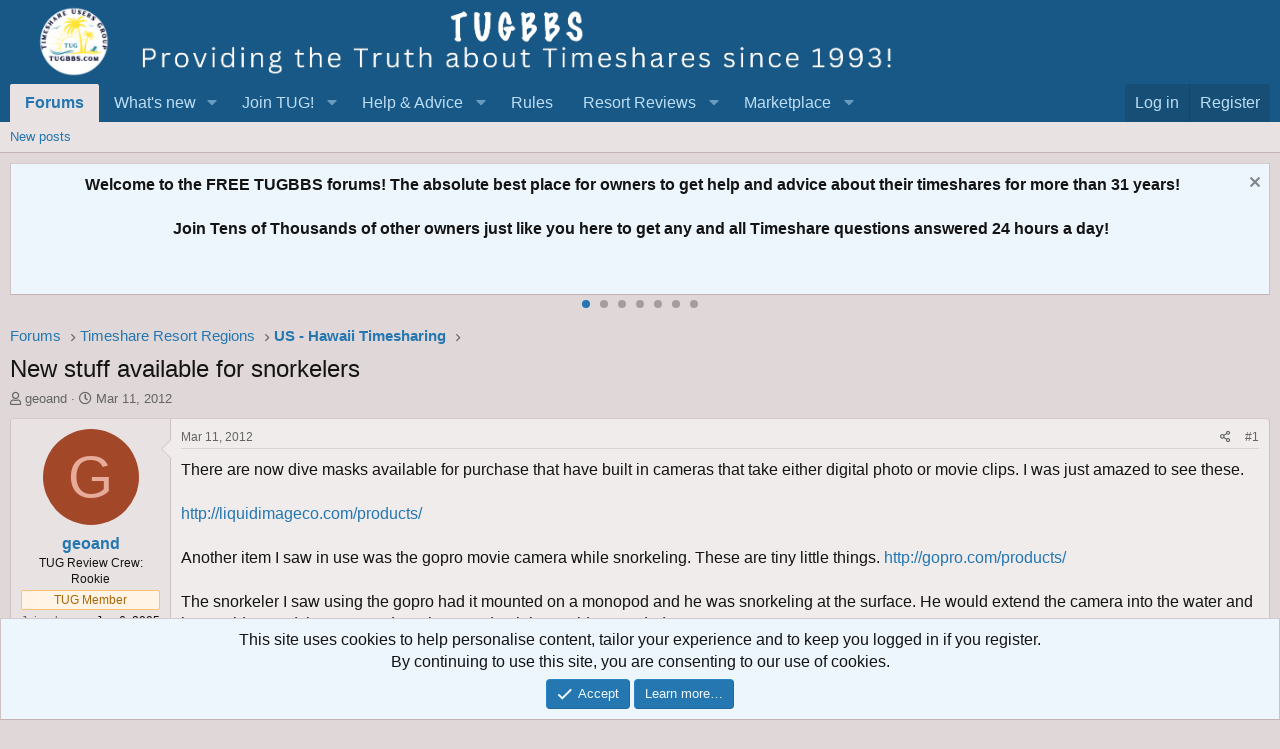

--- FILE ---
content_type: text/html; charset=utf-8
request_url: https://www.google.com/recaptcha/api2/aframe
body_size: 183
content:
<!DOCTYPE HTML><html><head><meta http-equiv="content-type" content="text/html; charset=UTF-8"></head><body><script nonce="qLfE5l2c35MdfuDnOX_T1A">/** Anti-fraud and anti-abuse applications only. See google.com/recaptcha */ try{var clients={'sodar':'https://pagead2.googlesyndication.com/pagead/sodar?'};window.addEventListener("message",function(a){try{if(a.source===window.parent){var b=JSON.parse(a.data);var c=clients[b['id']];if(c){var d=document.createElement('img');d.src=c+b['params']+'&rc='+(localStorage.getItem("rc::a")?sessionStorage.getItem("rc::b"):"");window.document.body.appendChild(d);sessionStorage.setItem("rc::e",parseInt(sessionStorage.getItem("rc::e")||0)+1);localStorage.setItem("rc::h",'1762051496895');}}}catch(b){}});window.parent.postMessage("_grecaptcha_ready", "*");}catch(b){}</script></body></html>